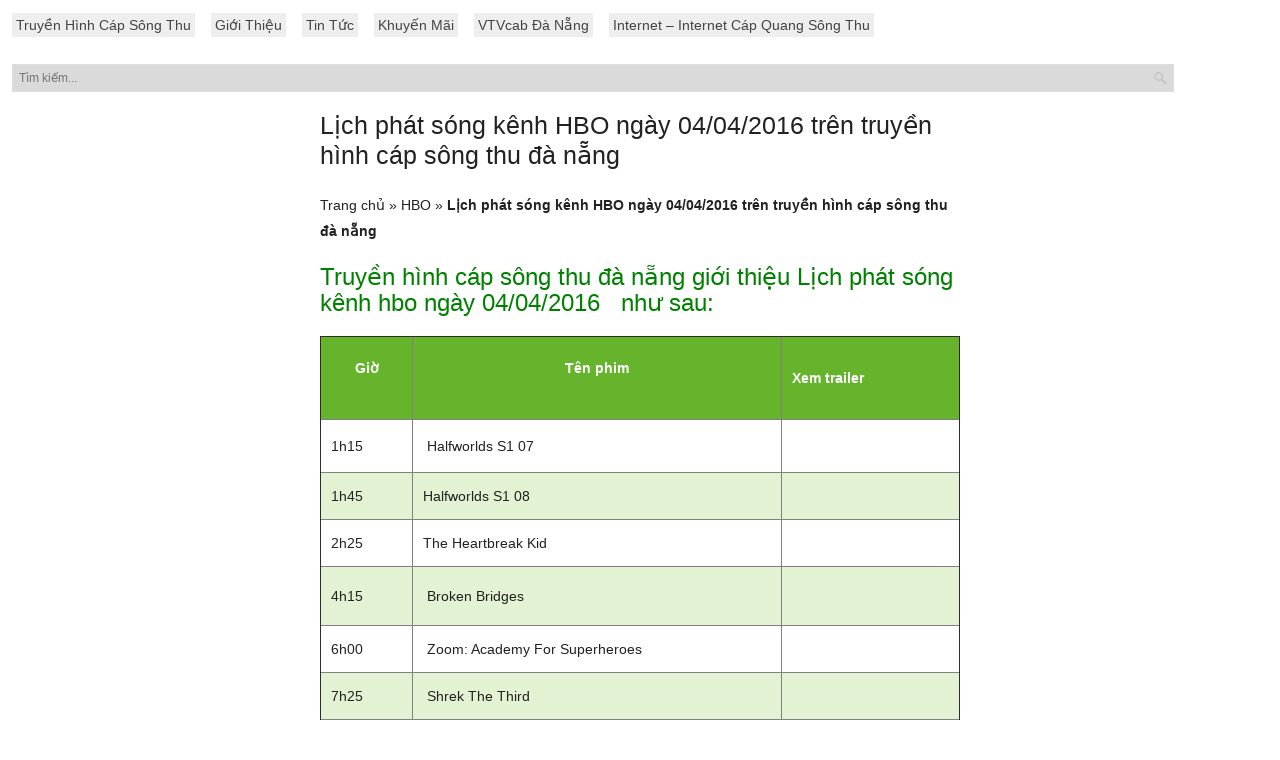

--- FILE ---
content_type: text/html; charset=UTF-8
request_url: https://truyenhinhcapsongthu.net/lich-phat-song-kenh-hbo-ngay-04042016-tren-truyen-hinh-cap-song-thu-da-nang.html
body_size: 7005
content:
<!doctype html>
<html lang="vi">

<head>
	<meta property="fb:pages" content="1716315658690239" />
	<meta name="geo.region" content="VN" />
	<meta name="geo.placename" content="Đà Nẵng" />
	<meta name="geo.position" content="16.064877;108.210342" />
	<meta name="ICBM" content="16.064877, 108.210342" />
	<meta name="robots" content="index,follow">
	<meta name="msvalidate.01" content="1B0DEEAE92FD93D6322A3B92D88CF107" />
	<meta charset="UTF-8">
	<meta name="viewport" content="width=device-width, initial-scale=1.0">
	<title>Lịch phát sóng kênh HBO ngày 04/04/2016 trên truyền hình cáp sông thu đà nẵng l Truyền Hình Cáp Sông Thu Đà Nẵng</title>
	<link rel="profile" href="http://gmpg.org/xfn/11" />
		<meta name='robots' content='max-image-preview:large' />

<!-- This site is optimized with the Yoast SEO plugin v9.1 - https://yoast.com/wordpress/plugins/seo/ -->
<meta name="description" content="Công Ty truyền hình cáp sông thu đà nẵng giới thiệu Lịch phát sóng kênh hbo ngày 04/04/2016 với những chương trình đặc sắc và hấp dẫn như sau"/>
<link rel="canonical" href="https://truyenhinhcapsongthu.net/lich-phat-song-kenh-hbo-ngay-04042016-tren-truyen-hinh-cap-song-thu-da-nang.html" />
<link rel="publisher" href="https://plus.google.com/b/102056647984373211329/+TruyenhinhcapsongthuNet/posts?pageId=102056647984373211329&#038;hl=vi"/>
<meta property="og:locale" content="vi_VN" />
<meta property="og:type" content="article" />
<meta property="og:title" content="Lịch phát sóng kênh HBO ngày 04/04/2016 trên truyền hình cáp sông thu đà nẵng l Truyền Hình Cáp Sông Thu Đà Nẵng" />
<meta property="og:description" content="Công Ty truyền hình cáp sông thu đà nẵng giới thiệu Lịch phát sóng kênh hbo ngày 04/04/2016 với những chương trình đặc sắc và hấp dẫn như sau" />
<meta property="og:url" content="https://truyenhinhcapsongthu.net/lich-phat-song-kenh-hbo-ngay-04042016-tren-truyen-hinh-cap-song-thu-da-nang.html" />
<meta property="og:site_name" content="Truyền Hình Cáp Sông Thu Đà Nẵng" />
<meta property="article:publisher" content="https://www.facebook.com/pages/Công-Ty-Truyền-Hình-Cáp-Sông-Thu/827178110698863" />
<meta property="article:author" content="https://www.facebook.com/truyenhinhcapsongthu/" />
<meta property="article:section" content="HBO" />
<meta property="article:published_time" content="2016-04-03T12:15:26+07:00" />
<meta property="article:modified_time" content="2016-10-29T14:13:47+07:00" />
<meta property="og:updated_time" content="2016-10-29T14:13:47+07:00" />
<meta property="fb:app_id" content="&lt;meta property=&quot;fb:admins&quot; content=&quot;100009353603892&quot; /&gt;" />
<meta property="og:image" content="https://truyenhinhcapsongthu.net/wp-content/uploads/2015/12/Lịch-phát-sóng-HBO1.jpg" />
<meta property="og:image:secure_url" content="https://truyenhinhcapsongthu.net/wp-content/uploads/2015/12/Lịch-phát-sóng-HBO1.jpg" />
<meta property="og:image:width" content="1920" />
<meta property="og:image:height" content="1080" />
<meta property="og:image:alt" content="truyền hình cáp sông thu" />
<meta name="twitter:card" content="summary" />
<meta name="twitter:description" content="Công Ty truyền hình cáp sông thu đà nẵng giới thiệu Lịch phát sóng kênh hbo ngày 04/04/2016 với những chương trình đặc sắc và hấp dẫn như sau" />
<meta name="twitter:title" content="Lịch phát sóng kênh HBO ngày 04/04/2016 trên truyền hình cáp sông thu đà nẵng l Truyền Hình Cáp Sông Thu Đà Nẵng" />
<meta name="twitter:site" content="@Capsongthu" />
<meta name="twitter:image" content="https://truyenhinhcapsongthu.net/wp-content/uploads/2015/12/Lịch-phát-sóng-HBO1.jpg" />
<meta name="twitter:creator" content="@Capsongthu" />
<script type='application/ld+json'>{"@context":"https:\/\/schema.org","@type":"BreadcrumbList","itemListElement":[{"@type":"ListItem","position":1,"item":{"@id":"https:\/\/truyenhinhcapsongthu.net\/","name":"Trang ch\u1ee7"}},{"@type":"ListItem","position":2,"item":{"@id":"https:\/\/truyenhinhcapsongthu.net\/hbo","name":"HBO"}},{"@type":"ListItem","position":3,"item":{"@id":"https:\/\/truyenhinhcapsongthu.net\/lich-phat-song-kenh-hbo-ngay-04042016-tren-truyen-hinh-cap-song-thu-da-nang.html","name":"L\u1ecbch ph\u00e1t s\u00f3ng k\u00eanh HBO ng\u00e0y 04\/04\/2016 tr\u00ean truy\u1ec1n h\u00ecnh c\u00e1p s\u00f4ng thu \u0111\u00e0 n\u1eb5ng"}}]}</script>
<!-- / Yoast SEO plugin. -->

<link rel='stylesheet' id='wp-block-library-css' href='https://truyenhinhcapsongthu.net/wp-includes/css/dist/block-library/style.min.css' type='text/css' media='all' />
<link rel='stylesheet' id='classic-theme-styles-css' href='https://truyenhinhcapsongthu.net/wp-includes/css/classic-themes.min.css' type='text/css' media='all' />
<link rel='stylesheet' id='searchterms-admin-plugin-styles-css' href='https://truyenhinhcapsongthu.net/wp-content/plugins/seo-searchterms-admin/css/public.css?ver=0.1.0' type='text/css' media='all' />
<link rel='stylesheet' id='style-css' href='https://truyenhinhcapsongthu.net/wp-content/themes/songthu/assets/css/style.css?ver=1.0.6' type='text/css' media='' />
<script type='text/javascript' src='https://truyenhinhcapsongthu.net/wp-includes/js/jquery/jquery.min.js?ver=3.6.3' id='jquery-core-js'></script>
<script type='text/javascript' src='https://truyenhinhcapsongthu.net/wp-includes/js/jquery/jquery-migrate.min.js?ver=3.4.0' id='jquery-migrate-js'></script>
<script type='text/javascript' src='https://truyenhinhcapsongthu.net/wp-content/plugins/seo-searchterms-admin/js/public.js?ver=0.1.0' id='searchterms-admin-plugin-script-js'></script>
<link rel="https://api.w.org/" href="https://truyenhinhcapsongthu.net/wp-json/" /><link rel="alternate" type="application/json" href="https://truyenhinhcapsongthu.net/wp-json/wp/v2/posts/3043" /><link rel="EditURI" type="application/rsd+xml" title="RSD" href="https://truyenhinhcapsongthu.net/xmlrpc.php?rsd" />
<link rel="wlwmanifest" type="application/wlwmanifest+xml" href="https://truyenhinhcapsongthu.net/wp-includes/wlwmanifest.xml" />
<meta name="generator" content="WordPress 6.2" />
<link rel='shortlink' href='https://truyenhinhcapsongthu.net/?p=3043' />
<link rel="alternate" type="application/json+oembed" href="https://truyenhinhcapsongthu.net/wp-json/oembed/1.0/embed?url=https%3A%2F%2Ftruyenhinhcapsongthu.net%2Flich-phat-song-kenh-hbo-ngay-04042016-tren-truyen-hinh-cap-song-thu-da-nang.html" />
<link rel="alternate" type="text/xml+oembed" href="https://truyenhinhcapsongthu.net/wp-json/oembed/1.0/embed?url=https%3A%2F%2Ftruyenhinhcapsongthu.net%2Flich-phat-song-kenh-hbo-ngay-04042016-tren-truyen-hinh-cap-song-thu-da-nang.html&#038;format=xml" />
<link rel="shortcut icon" href="http://truyenhinhcapsongthu.net/wp-content/uploads/2015/10/master_favicon_thumbnail1.png" /><link rel="icon" href="https://truyenhinhcapsongthu.net/wp-content/uploads/2021/07/cropped-tải-xuống-1-32x32.jpg" sizes="32x32" />
<link rel="icon" href="https://truyenhinhcapsongthu.net/wp-content/uploads/2021/07/cropped-tải-xuống-1-192x192.jpg" sizes="192x192" />
<link rel="apple-touch-icon" href="https://truyenhinhcapsongthu.net/wp-content/uploads/2021/07/cropped-tải-xuống-1-180x180.jpg" />
<meta name="msapplication-TileImage" content="https://truyenhinhcapsongthu.net/wp-content/uploads/2021/07/cropped-tải-xuống-1-270x270.jpg" />
	<!-- Google tag (gtag.js) -->
	<script async src="https://www.googletagmanager.com/gtag/js?id=G-96M0EM7SG4"></script>
	<script>
		window.dataLayer = window.dataLayer || [];

		function gtag() {
			dataLayer.push(arguments);
		}
		gtag('js', new Date());

		gtag('config', 'G-96M0EM7SG4');
	</script>

	<script async src="https://pagead2.googlesyndication.com/pagead/js/adsbygoogle.js?client=ca-pub-8554448490979602" crossorigin="anonymous"></script>
</head>

<body class="home blog layout-2cr">
	<div class="menu-menu-top-container"><ul id="menu-a" class="menu"><li id="menu-item-663" class="menu-item menu-item-type-post_type menu-item-object-page menu-item-home menu-item-663"><a title="Truyền Hình Cáp Sông thu" href="https://truyenhinhcapsongthu.net/">Truyền Hình Cáp Sông Thu</a></li>
<li id="menu-item-753" class="menu-item menu-item-type-post_type menu-item-object-page menu-item-753"><a href="https://truyenhinhcapsongthu.net/gioi-thieu">Giới Thiệu</a></li>
<li id="menu-item-3970" class="menu-item menu-item-type-taxonomy menu-item-object-category menu-item-3970"><a href="https://truyenhinhcapsongthu.net/tin-tuc">Tin Tức</a></li>
<li id="menu-item-3306" class="menu-item menu-item-type-taxonomy menu-item-object-category menu-item-3306"><a title="Chương trình khuyến mãi" href="https://truyenhinhcapsongthu.net/khuyen-mai">Khuyến Mãi</a></li>
<li id="menu-item-5631" class="menu-item menu-item-type-post_type menu-item-object-page menu-item-5631"><a href="https://truyenhinhcapsongthu.net/vtvcab-da-nang">VTVcab Đà Nẵng</a></li>
<li id="menu-item-5699" class="menu-item menu-item-type-post_type menu-item-object-page menu-item-5699"><a href="https://truyenhinhcapsongthu.net/internet-song-thu">Internet – Internet Cáp Quang Sông Thu</a></li>
</ul></div>	<form method="get" id="searchform" action="https://truyenhinhcapsongthu.net">
		<input type="text" name="s" id="s" value="" value="Tìm kiếm.." onfocus='if (this.value == "Tìm kiếm..") { this.value = ""; }' onblur='if (this.value == "") { this.value = "Tìm kiếm.."; }' placeholder="Tìm kiếm..." />
	</form><div id="wrapper main">

    <article class="post-content post single">

        <h1 class="post-title" title="Lịch phát sóng kênh HBO ngày 04/04/2016 trên truyền hình cáp sông thu đà nẵng"><a href="https://truyenhinhcapsongthu.net/lich-phat-song-kenh-hbo-ngay-04042016-tren-truyen-hinh-cap-song-thu-da-nang.html" class="relatedtit" rel="bookmark" title="Lịch phát sóng kênh HBO ngày 04/04/2016 trên truyền hình cáp sông thu đà nẵng">Lịch phát sóng kênh HBO ngày 04/04/2016 trên truyền hình cáp sông thu đà nẵng</a></h1>

		<div class="breadcrumbs"><p><span><span><a href="https://truyenhinhcapsongthu.net/" >Trang chủ</a> » <span><a href="https://truyenhinhcapsongthu.net/hbo" >HBO</a> » <strong class="breadcrumb_last">Lịch phát sóng kênh HBO ngày 04/04/2016 trên truyền hình cáp sông thu đà nẵng</strong></span></span></span></p></div>        <h2 style="text-align: left;"><span style="color: #008000;"><a style="color: #008000;" href="http://truyenhinhcapsongthu.net/">Truyền hình cáp sông thu đà nẵng</a> giới thiệu Lịch phát sóng kênh hbo ngày 04/04/2016   như sau:</span></h2>
<div class="text-conent">
<div class="text-conent">
<div align="center">
<div id="scheduler">
<div id="scheduler-main">
<div id="scheduler">
<div id="scheduler-main">
<div id="scheduler">
<div id="scheduler-main">
<div id="scheduler">
<div id="scheduler-main">
<div id="scheduler">
<div id="scheduler-main">
<div id="scheduler">
<div id="scheduler-main">
<div id="scheduler">
<div id="scheduler-main">
<div id="scheduler">
<div id="scheduler-main">
<div id="scheduler">
<div id="scheduler-main">
<div id="scheduler">
<div id="scheduler-main">
<div id="scheduler">
<div id="scheduler-main">
<div id="scheduler">
<div id="scheduler">
<div id="scheduler-main">
<div id="scheduler">
<div id="scheduler-main">
<div id="scheduler">
<div id="scheduler-main">
<div id="scheduler">
<div id="scheduler-main">
<div id="scheduler">
<div id="scheduler-main">
<div id="scheduler">
<div id="scheduler-main">
<div id="scheduler">
<div id="scheduler-main">
<div id="scheduler">
<div id="scheduler-main">
<div id="scheduler">
<div id="scheduler-main">
<div id="scheduler">
<div id="scheduler-main">
<div id="scheduler">
<div id="scheduler-main">
<div id="scheduler">
<div id="scheduler-main">
<div id="scheduler">
<div id="scheduler-main">
<div id="scheduler">
<div id="scheduler-main">
<div id="scheduler">
<div id="scheduler-main">
<div id="scheduler">
<div id="scheduler-main">
<div align="center">
<div class="box_center w810">
<div class="content_center_detail">
<div class="news_detail">
<div id="schedule_content">
<div class="box_center w810">
<div class="content_center_detail">
<div class="news_detail">
<div id="schedule_content">
<div id="scheduler">
<div id="scheduler-main">
<table id="table171" border="1" cellspacing="0" cellpadding="0" align="center" bgcolor="#65b42c">
<tbody>
<tr>
<td align="center" width="14%" height="62">
<p class="style2"><span style="color: #ffffff; font-family: Arial;"><strong class="style8">Giờ</strong></span></p>
</td>
<td align="center" height="62">
<p class="style2"><span class="style1" style="color: #ffffff; font-family: Arial;"><strong class="style6">Tên phim</strong></span></p>
</td>
<td class="style2" width="27%" height="62"><strong><span class="style8" style="color: #ffffff; font-family: Arial;">Xem trailer</span></strong></td>
</tr>
<tr>
<td class="style14" bgcolor="#ffffff" width="14%" height="32"><span class="style5">1h15</span></td>
<td id="Any_6835" class="style14" bgcolor="#ffffff" height="32"><span class="style5"> Halfworlds S1 07</span></td>
<td class="style10" bgcolor="#ffffff" width="27%" height="32"></td>
</tr>
<tr>
<td class="style14" bgcolor="#e2f2d2" width="14%"><span class="style5">1h45</span></td>
<td id="Any_6836" class="style14" bgcolor="#e2f2d2"><span class="style5">Halfworlds S1 08</span></td>
<td class="style10" bgcolor="#e2f2d2" width="27%"></td>
</tr>
<tr>
<td class="style14" bgcolor="#ffffff" width="14%"><span class="style5">2h25</span></td>
<td id="Any_6837" class="style14" bgcolor="#ffffff"><span class="style5">The Heartbreak Kid</span></td>
<td class="style4" bgcolor="#ffffff" width="27%"></td>
</tr>
<tr>
<td class="style14" bgcolor="#e2f2d2" width="14%" height="38"><span class="style5">4h15</span></td>
<td id="Any_6839" class="style14" bgcolor="#e2f2d2" height="38"><span class="style5"> Broken Bridges</span></td>
<td class="style4" bgcolor="#e2f2d2" width="27%" height="38"></td>
</tr>
<tr>
<td class="style14" bgcolor="#ffffff" width="14%" height="26"><span class="style5">6h00</span></td>
<td id="Any_6840" class="style14" bgcolor="#ffffff" height="26"><span class="style5"> Zoom: Academy For Superheroes</span></td>
<td class="style4" bgcolor="#ffffff" width="27%" height="26"></td>
</tr>
<tr>
<td class="style14" bgcolor="#e2f2d2" width="14%"><span class="style5">7h25</span></td>
<td id="Any_6841" class="style14" bgcolor="#e2f2d2"><span class="style5"> Shrek The Third</span></td>
<td class="style4" bgcolor="#e2f2d2" width="27%"></td>
</tr>
<tr>
<td class="style14" bgcolor="#ffffff" width="14%" height="24"><span class="style5">9h00</span></td>
<td id="Any_6842" class="style14" bgcolor="#ffffff" height="24"><span class="style5"> Vinyl S1 08: E.A.B.</span></td>
<td class="style4" bgcolor="#ffffff" width="27%" height="24"></td>
</tr>
<tr>
<td class="style14" bgcolor="#e2f2d2" width="14%"><span class="style5">10h00</span></td>
<td id="Any_6843" class="style14" bgcolor="#e2f2d2"><span class="style5"> Togetherness S2 06: Geri- Ina</span></td>
<td class="style4" bgcolor="#e2f2d2" width="27%"></td>
</tr>
<tr>
<td class="style14" bgcolor="#ffffff" width="14%" height="24"><span class="style5">10h30</span></td>
<td id="Any_6844" class="style14" bgcolor="#ffffff" height="24"><span class="style5"> Togetherness S2 07: The Sand Situation</span></td>
<td class="style4" bgcolor="#ffffff" width="27%" height="24"></td>
</tr>
<tr>
<td class="style14" bgcolor="#e2f2d2" width="14%"><span class="style5">11h00</span></td>
<td id="Any_7240" class="style14" bgcolor="#e2f2d2"> Fury</td>
<td class="style4" bgcolor="#e2f2d2" width="27%">
<p align="center"><span class="img-share"><span id="shareImage-0" class="shareImage"><img decoding="async" loading="lazy" src="http://24h-static.24hstatic.com/images/2014/share-fb.gif" alt="" width="67" height="20" /> <span title=""><img decoding="async" loading="lazy" src="http://24h-static.24hstatic.com/images/2014/share-gg.gif" alt="" width="67" height="20" /></span></span></span></p>
</td>
</tr>
<tr>
<td class="style14" bgcolor="#ffffff" width="14%" height="24"><span class="style5">13h10</span></td>
<td id="Any_7241" class="style14" bgcolor="#ffffff" height="24"><span class="style5"> The Water Diviner</span></td>
<td class="style4" bgcolor="#ffffff" width="27%" height="24"></td>
</tr>
<tr>
<td class="style14" bgcolor="#e2f2d2" width="14%"><span class="style5">15h00</span></td>
<td id="Any_7659" class="style14" bgcolor="#e2f2d2"><span class="style5"> Little Women</span></td>
<td class="style4" bgcolor="#e2f2d2" width="27%"></td>
</tr>
<tr>
<td class="style14" bgcolor="#ffffff" width="14%" height="24"><span class="style5">17h00</span></td>
<td id="Any_7660" class="style14" bgcolor="#ffffff" height="24"><span class="style5"> Free Willy</span></td>
<td class="style4" bgcolor="#ffffff" width="27%" height="24"></td>
</tr>
<tr>
<td class="style14" bgcolor="#e2f2d2" width="14%"><span class="style5">18h50</span></td>
<td id="Any_7661" class="style14" bgcolor="#e2f2d2"> The Lego Movie</td>
<td class="style4" bgcolor="#e2f2d2" width="27%"><span class="img-share"><span id="shareImage-0" class="shareImage"><img decoding="async" loading="lazy" src="http://24h-static.24hstatic.com/images/2014/share-fb.gif" alt="" width="67" height="20" /> <span title=""><img decoding="async" loading="lazy" src="http://24h-static.24hstatic.com/images/2014/share-gg.gif" alt="" width="67" height="20" /></span></span></span></td>
</tr>
<tr>
<td class="style14" bgcolor="#ffffff" width="14%" height="24"><span class="style5">20h30</span></td>
<td id="Any_7662" class="style14" bgcolor="#ffffff" height="24"><span class="style5"> The Spongebob Movie: Sponge Out Of Water</span></td>
<td class="style4" bgcolor="#ffffff" width="27%" height="24"></td>
</tr>
<tr>
<td class="style14" bgcolor="#e2f2d2" width="14%"><span class="style5">22h00</span></td>
<td id="Any_7663" class="style14" bgcolor="#e2f2d2"><span class="style5">Vinyl S1 08: E.A.B.</span></td>
<td class="style4" bgcolor="#e2f2d2" width="27%"></td>
</tr>
<tr>
<td class="style14" bgcolor="#ffffff" width="14%" height="24"><span class="style5">23h00</span></td>
<td id="Any_7664" class="style14" bgcolor="#ffffff" height="24"><span class="style5"> Girls S5 07: Hello Kitty</span></td>
<td class="style4" bgcolor="#ffffff" width="27%" height="24"></td>
</tr>
<tr>
<td class="style14" bgcolor="#e2f2d2" width="14%"><span class="style5">23h30</span></td>
<td id="Any_7610" class="style14" bgcolor="#e2f2d2"><span class="style5"> Togetherness S2 07: The Sand Situation</span></td>
<td class="style4" bgcolor="#e2f2d2" width="27%"></td>
</tr>
<tr>
<td class="style2" colspan="3" bgcolor="#65b42c" width="97%"><span class="style7" style="color: #ffffff; font-family: Arial;">Giờ chiếu có thể thay đổi do khâu kiểm duyệt của các đài truyền hình</span></td>
</tr>
</tbody>
</table>
</div>
</div>
<p style="text-align: left;"><strong style="line-height: 1.5;"><span style="font-size: small;"><span style="font-family: Arial;"><i>( Lịch phát sóng có thể thay đổi so với dự kiến)</i></span></span></strong></p>
</div>
</div>
</div>
</div>
</div>
</div>
</div>
</div>
</div>
</div>
</div>
</div>
</div>
</div>
</div>
</div>
</div>
</div>
</div>
</div>
</div>
</div>
</div>
</div>
</div>
</div>
</div>
</div>
</div>
</div>
</div>
</div>
</div>
</div>
</div>
</div>
</div>
</div>
</div>
</div>
</div>
</div>
</div>
</div>
</div>
</div>
</div>
</div>
</div>
</div>
</div>
</div>
</div>
</div>
</div>
</div>
</div>
</div>
</div>
</div>
</div>
</div>
</div>
</div>
</div>
</div>
</div>
<h2><span style="color: #ff6600;"><strong> Chương trình khuyến mãi lắp đặt truyền hình cáp sông thu đà nẵng:</strong></span></h2>
<p><img decoding="async" loading="lazy" class=" wp-image-1147 aligncenter" src="http://truyenhinhcapsongthu.net/wp-content/uploads/2015/06/TRUYEN-HINH-C%C3%81P.jpg" alt="Truyền hình cáp sông thu đà nẵng" width="466" height="234" /></p>
<ul>
<li><strong>Miễn phí 100%</strong> phí lắp đặt, chỉ cần trả trước 2 tháng thuê bao được tặng 1 tháng TB</li>
<li>Xem được <strong>70 kênh</strong> truyền hình đặc sắc, rõ nét.</li>
<li>Thời lượng <strong>24/24</strong> giờ mỗi ngày.</li>
<li>Chất lượng<strong> kỹ thuật cao</strong> với công nghệ số hiện đại.</li>
<li>Ký hợp đồng và <strong>lắp đặt ngay trong ngày</strong>.</li>
<li>Phí hàng tháng: <strong>99.000 VND</strong>.</li>
<li>Có thể xem được <strong>nhiều tivi</strong> không trả thêm phí hằng tháng.</li>
<li>Dịch vụ chăm sóc khách hàng <strong>chu đáo, nhiệt tình,</strong><strong> xử lý nhanh</strong>.</li>
<li>Khách hàng được đăng ký dịch vụ <strong>internet wifi</strong> tốc độ cao với giá ưu đãi</li>
</ul>
<h2 style="text-align: center;">..::<em>  </em><a href="http://truyenhinhcapsongthu.net/internet-song-thu" target="_blank">Internet sông thu đà nẵng</a>::..</h2>
<table class=" aligncenter" width="615">
<tbody>
<tr>
<td><strong>GÓI CƯỚC</strong></td>
<td><strong>CƯỚC THÁNG TRỌN GÓI</strong></td>
<td><strong>TỐC ĐỘ</strong></td>
</tr>
<tr class="su-even">
<td><strong>Home 2</strong></td>
<td><strong>155.000 đ/tháng</strong></td>
<td><strong>7   Mbps</strong></td>
</tr>
<tr>
<td><strong>Home 3</strong></td>
<td><strong>170.000 đ/tháng</strong></td>
<td><strong>10 Mbps</strong></td>
</tr>
<tr class="su-even">
<td><strong>Home 4</strong></td>
<td><strong>200.000 đ/tháng</strong></td>
<td><strong>15 Mbps</strong></td>
</tr>
</tbody>
</table>
<p style="text-align: center;"><strong> **Giá trên chưa bao gồm 10% VAT</strong></p>
<h3><em><span style="color: #008000;">Tham khảo và đăng ký</span> &gt;&gt;&gt; <a href="http://truyenhinhcapsongthu.net/" target="_blank">truyền hình cáp sông thu </a>.</em><em><br />
</em></h3>
<h3><em><span style="color: #008000;">Tham khảo và đăng ký</span> &gt;&gt;&gt; <a href="http://truyenhinhcapsongthu.net/internet-song-thu" target="_blank">Internet sông thu đà nẵng</a></em></h3>
<h2><span style="color: #ff6600;">HOTLINE 0905 989 653</span></h2>

        <ul class="related-posts">
              
                <li>
						<a href="https://truyenhinhcapsongthu.net/lich-phat-song-kenh-starmovies-ngay-26052016-tren-truyen-hinh-cap-song-thu.html" class="relatedtit" rel="bookmark" title=Lịch phát sóng kênh Starmovies ngày 26/05/2016 trên truyền hình cáp sông thu> <img width="150" height="150" src="https://truyenhinhcapsongthu.net/wp-content/uploads/2015/12/Lịch-phát-sóng-Cinemax-copy-150x150.jpg" class="lazyload wp-post-image" alt="truyền hình cáp sông thu đà nẵng" decoding="async" loading="lazy" srcset="https://truyenhinhcapsongthu.net/wp-content/uploads/2015/12/Lịch-phát-sóng-Cinemax-copy-150x150.jpg 150w, https://truyenhinhcapsongthu.net/wp-content/uploads/2015/12/Lịch-phát-sóng-Cinemax-copy-65x65.jpg 65w" sizes="(max-width: 150px) 100vw, 150px" />						</a>
						<h3><a href="https://truyenhinhcapsongthu.net/lich-phat-song-kenh-starmovies-ngay-26052016-tren-truyen-hinh-cap-song-thu.html" class="relatedtit" rel="bookmark" title="Lịch phát sóng kênh Starmovies ngày 26/05/2016 trên truyền hình cáp sông thu">Lịch phát sóng kênh Starmovies ngày 26/05/2016 trên truyền hình cáp sông thu</a></h3>
                </li>
              
                <li>
						<a href="https://truyenhinhcapsongthu.net/cach-kenh-tu-dong-khi-su-dung-truyen-hinh-cap-song-thu-da-nang.html" class="relatedtit" rel="bookmark" title=Cách dò kênh tự động khi sử dụng truyền hình cáp sông thu đà nẵng> <img width="150" height="150" src="https://truyenhinhcapsongthu.net/wp-content/uploads/2017/06/ach-do-kenh-tren-smart-tivi-samsung-2016-7-150x150.jpg" class="lazyload wp-post-image" alt="" decoding="async" loading="lazy" srcset="https://truyenhinhcapsongthu.net/wp-content/uploads/2017/06/ach-do-kenh-tren-smart-tivi-samsung-2016-7-150x150.jpg 150w, https://truyenhinhcapsongthu.net/wp-content/uploads/2017/06/ach-do-kenh-tren-smart-tivi-samsung-2016-7-65x65.jpg 65w" sizes="(max-width: 150px) 100vw, 150px" />						</a>
						<h3><a href="https://truyenhinhcapsongthu.net/cach-kenh-tu-dong-khi-su-dung-truyen-hinh-cap-song-thu-da-nang.html" class="relatedtit" rel="bookmark" title="Cách dò kênh tự động khi sử dụng truyền hình cáp sông thu đà nẵng">Cách dò kênh tự động khi sử dụng truyền hình cáp sông thu đà nẵng</a></h3>
                </li>
              
                <li>
						<a href="https://truyenhinhcapsongthu.net/lich-phat-song-kenh-cinemax-ngay-11042016-tren-truyen-hinh-cap-song-thu-da-nang.html" class="relatedtit" rel="bookmark" title=Lịch phát sóng kênh Cinemax ngày 11/04/2016 trên truyền hình cáp sông thu đà nẵng> <img width="150" height="150" src="https://truyenhinhcapsongthu.net/wp-content/uploads/2015/12/Lịch-phát-sóng-Cinemax-copy-150x150.jpg" class="lazyload wp-post-image" alt="truyền hình cáp sông thu đà nẵng" decoding="async" loading="lazy" srcset="https://truyenhinhcapsongthu.net/wp-content/uploads/2015/12/Lịch-phát-sóng-Cinemax-copy-150x150.jpg 150w, https://truyenhinhcapsongthu.net/wp-content/uploads/2015/12/Lịch-phát-sóng-Cinemax-copy-65x65.jpg 65w" sizes="(max-width: 150px) 100vw, 150px" />						</a>
						<h3><a href="https://truyenhinhcapsongthu.net/lich-phat-song-kenh-cinemax-ngay-11042016-tren-truyen-hinh-cap-song-thu-da-nang.html" class="relatedtit" rel="bookmark" title="Lịch phát sóng kênh Cinemax ngày 11/04/2016 trên truyền hình cáp sông thu đà nẵng">Lịch phát sóng kênh Cinemax ngày 11/04/2016 trên truyền hình cáp sông thu đà nẵng</a></h3>
                </li>
              
                <li>
						<a href="https://truyenhinhcapsongthu.net/lich-phat-song-kenh-vtv2-ngay-07032016-tren-truyen-hinh-cap-song-thu-da-nang.html" class="relatedtit" rel="bookmark" title=Lịch phát sóng kênh VTV2 ngày 07/03/2016 trên truyền hình cáp sông thu đà nẵng> <img width="150" height="150" src="https://truyenhinhcapsongthu.net/wp-content/uploads/2015/12/VTV2-150x150.jpg" class="lazyload wp-post-image" alt="" decoding="async" loading="lazy" srcset="https://truyenhinhcapsongthu.net/wp-content/uploads/2015/12/VTV2-150x150.jpg 150w, https://truyenhinhcapsongthu.net/wp-content/uploads/2015/12/VTV2-65x65.jpg 65w" sizes="(max-width: 150px) 100vw, 150px" />						</a>
						<h3><a href="https://truyenhinhcapsongthu.net/lich-phat-song-kenh-vtv2-ngay-07032016-tren-truyen-hinh-cap-song-thu-da-nang.html" class="relatedtit" rel="bookmark" title="Lịch phát sóng kênh VTV2 ngày 07/03/2016 trên truyền hình cáp sông thu đà nẵng">Lịch phát sóng kênh VTV2 ngày 07/03/2016 trên truyền hình cáp sông thu đà nẵng</a></h3>
                </li>
              
                <li>
						<a href="https://truyenhinhcapsongthu.net/ky-niem-15-nam-thanh-lap-cong-ty-truyen-hinh-cap-song-thu-da-nang.html" class="relatedtit" rel="bookmark" title=Kỷ niệm 15 năm thành lập công ty truyền hình cáp sông thu đà nẵng> <img width="150" height="150" src="https://truyenhinhcapsongthu.net/wp-content/uploads/2017/05/khai-truong-cap-song-thu-da-nang-150x150.jpg" class="lazyload wp-post-image" alt="truyền hình cáp sông thu" decoding="async" loading="lazy" srcset="https://truyenhinhcapsongthu.net/wp-content/uploads/2017/05/khai-truong-cap-song-thu-da-nang-150x150.jpg 150w, https://truyenhinhcapsongthu.net/wp-content/uploads/2017/05/khai-truong-cap-song-thu-da-nang-65x65.jpg 65w" sizes="(max-width: 150px) 100vw, 150px" />						</a>
						<h3><a href="https://truyenhinhcapsongthu.net/ky-niem-15-nam-thanh-lap-cong-ty-truyen-hinh-cap-song-thu-da-nang.html" class="relatedtit" rel="bookmark" title="Kỷ niệm 15 năm thành lập công ty truyền hình cáp sông thu đà nẵng">Kỷ niệm 15 năm thành lập công ty truyền hình cáp sông thu đà nẵng</a></h3>
                </li>
              
                <li>
						<a href="https://truyenhinhcapsongthu.net/viet-nam-ung-pho-voi-bien-chung-moi-omicron-cua-virus-sars-cov-2.html" class="relatedtit" rel="bookmark" title=Việt Nam ứng phó với biến chủng mới Omicron của virus SARS-CoV-2> <img width="150" height="150" src="https://truyenhinhcapsongthu.net/wp-content/uploads/2021/11/viet-nam-ung-pho-voi-bien-chung-moi-omicron-cua-virus-sars-cov-2_61a3680b5ad89-150x150.jpeg" class="lazyload wp-post-image" alt="" decoding="async" loading="lazy" srcset="https://truyenhinhcapsongthu.net/wp-content/uploads/2021/11/viet-nam-ung-pho-voi-bien-chung-moi-omicron-cua-virus-sars-cov-2_61a3680b5ad89-150x150.jpeg 150w, https://truyenhinhcapsongthu.net/wp-content/uploads/2021/11/viet-nam-ung-pho-voi-bien-chung-moi-omicron-cua-virus-sars-cov-2_61a3680b5ad89-65x65.jpeg 65w" sizes="(max-width: 150px) 100vw, 150px" />						</a>
						<h3><a href="https://truyenhinhcapsongthu.net/viet-nam-ung-pho-voi-bien-chung-moi-omicron-cua-virus-sars-cov-2.html" class="relatedtit" rel="bookmark" title="Việt Nam ứng phó với biến chủng mới Omicron của virus SARS-CoV-2">Việt Nam ứng phó với biến chủng mới Omicron của virus SARS-CoV-2</a></h3>
                </li>
              
                <li>
						<a href="https://truyenhinhcapsongthu.net/meo-xem-anh-dai-dien-net-cang-cua-nguoi-khac-tren-instagram-chap-ca-che-do-private.html" class="relatedtit" rel="bookmark" title=Mẹo xem ảnh đại diện &#8220;nét căng&#8221; của người khác trên Instagram, chấp cả chế độ Private> <img width="150" height="150" src="https://truyenhinhcapsongthu.net/wp-content/uploads/2022/01/meo-xem-anh-dai-dien-net-cang-cua-nguoi-khac-tren-instagram-chap-ca-che-do-private_61ebeacd0e5a9-150x150.jpeg" class="lazyload wp-post-image" alt="" decoding="async" loading="lazy" srcset="https://truyenhinhcapsongthu.net/wp-content/uploads/2022/01/meo-xem-anh-dai-dien-net-cang-cua-nguoi-khac-tren-instagram-chap-ca-che-do-private_61ebeacd0e5a9-150x150.jpeg 150w, https://truyenhinhcapsongthu.net/wp-content/uploads/2022/01/meo-xem-anh-dai-dien-net-cang-cua-nguoi-khac-tren-instagram-chap-ca-che-do-private_61ebeacd0e5a9-65x65.jpeg 65w" sizes="(max-width: 150px) 100vw, 150px" />						</a>
						<h3><a href="https://truyenhinhcapsongthu.net/meo-xem-anh-dai-dien-net-cang-cua-nguoi-khac-tren-instagram-chap-ca-che-do-private.html" class="relatedtit" rel="bookmark" title="Mẹo xem ảnh đại diện &#8220;nét căng&#8221; của người khác trên Instagram, chấp cả chế độ Private">Mẹo xem ảnh đại diện &#8220;nét căng&#8221; của người khác trên Instagram, chấp cả chế độ Private</a></h3>
                </li>
              
                <li>
						<a href="https://truyenhinhcapsongthu.net/chuong-trinh-khuyen-mai-thang-5.html" class="relatedtit" rel="bookmark" title=Chương trình khuyến mãi tháng 5> <img width="150" height="109" src="https://truyenhinhcapsongthu.net/wp-content/uploads/2015/05/dang-ky-truyen-hinh-cap-quan-lien-chieu-150x109.jpg" class="lazyload wp-post-image" alt="" decoding="async" loading="lazy" />						</a>
						<h3><a href="https://truyenhinhcapsongthu.net/chuong-trinh-khuyen-mai-thang-5.html" class="relatedtit" rel="bookmark" title="Chương trình khuyến mãi tháng 5">Chương trình khuyến mãi tháng 5</a></h3>
                </li>
              
                <li>
						<a href="https://truyenhinhcapsongthu.net/son-la-nam-sinh-tu-vong-sau-3-ngay-tiem-vaccine-covid-19.html" class="relatedtit" rel="bookmark" title=Sơn La: Nam sinh tử vong sau 3 ngày tiêm vaccine Covid-19> <img width="150" height="150" src="https://truyenhinhcapsongthu.net/wp-content/uploads/2021/12/son-la-nam-sinh-tu-vong-sau-3-ngay-tiem-vaccine-covid-19_61b096bb053e8-150x150.jpeg" class="lazyload wp-post-image" alt="" decoding="async" loading="lazy" srcset="https://truyenhinhcapsongthu.net/wp-content/uploads/2021/12/son-la-nam-sinh-tu-vong-sau-3-ngay-tiem-vaccine-covid-19_61b096bb053e8-150x150.jpeg 150w, https://truyenhinhcapsongthu.net/wp-content/uploads/2021/12/son-la-nam-sinh-tu-vong-sau-3-ngay-tiem-vaccine-covid-19_61b096bb053e8-65x65.jpeg 65w" sizes="(max-width: 150px) 100vw, 150px" />						</a>
						<h3><a href="https://truyenhinhcapsongthu.net/son-la-nam-sinh-tu-vong-sau-3-ngay-tiem-vaccine-covid-19.html" class="relatedtit" rel="bookmark" title="Sơn La: Nam sinh tử vong sau 3 ngày tiêm vaccine Covid-19">Sơn La: Nam sinh tử vong sau 3 ngày tiêm vaccine Covid-19</a></h3>
                </li>
              
                <li>
						<a href="https://truyenhinhcapsongthu.net/truyen-hinh-cap-song-thu-gioi-thieu-70-kenh-truyen-hinh-thiet-yeu.html" class="relatedtit" rel="bookmark" title=Truyền Hình Cáp Sông Thu giới thiệu 70 kênh truyền hình thiết yếu> <img width="150" height="150" src="https://truyenhinhcapsongthu.net/wp-content/uploads/2016/10/hqdefault-150x150.jpg" class="lazyload wp-post-image" alt="" decoding="async" loading="lazy" srcset="https://truyenhinhcapsongthu.net/wp-content/uploads/2016/10/hqdefault-150x150.jpg 150w, https://truyenhinhcapsongthu.net/wp-content/uploads/2016/10/hqdefault-65x65.jpg 65w" sizes="(max-width: 150px) 100vw, 150px" />						</a>
						<h3><a href="https://truyenhinhcapsongthu.net/truyen-hinh-cap-song-thu-gioi-thieu-70-kenh-truyen-hinh-thiet-yeu.html" class="relatedtit" rel="bookmark" title="Truyền Hình Cáp Sông Thu giới thiệu 70 kênh truyền hình thiết yếu">Truyền Hình Cáp Sông Thu giới thiệu 70 kênh truyền hình thiết yếu</a></h3>
                </li>
                    </ul>
    </article>

</div>


<div class="hide-ads" style="width: 100%; position: fixed; left: 0; top: 50px; z-index: -1; opacity: 0;">

	<center style="padding:5px">
			<script async src="https://pagead2.googlesyndication.com/pagead/js/adsbygoogle.js?client=ca-pub-8554448490979602" crossorigin="anonymous"></script>
			<ins class="adsbygoogle" style="display:block; text-align:center;" data-ad-layout="in-article" data-ad-format="fluid" data-ad-client="ca-pub-8554448490979602" data-ad-slot="7441809460"></ins>
			<script>
				(adsbygoogle = window.adsbygoogle || []).push({});
			</script>
		</center>
		<center style="padding:5px">
			<script async src="https://pagead2.googlesyndication.com/pagead/js/adsbygoogle.js?client=ca-pub-8554448490979602" crossorigin="anonymous"></script>
			<ins class="adsbygoogle" style="display:block; text-align:center;" data-ad-layout="in-article" data-ad-format="fluid" data-ad-client="ca-pub-8554448490979602" data-ad-slot="7441809460"></ins>
			<script>
				(adsbygoogle = window.adsbygoogle || []).push({});
			</script>
		</center>
		<center style="padding:5px">
			<script async src="https://pagead2.googlesyndication.com/pagead/js/adsbygoogle.js?client=ca-pub-8554448490979602" crossorigin="anonymous"></script>
			<ins class="adsbygoogle" style="display:block; text-align:center;" data-ad-layout="in-article" data-ad-format="fluid" data-ad-client="ca-pub-8554448490979602" data-ad-slot="7441809460"></ins>
			<script>
				(adsbygoogle = window.adsbygoogle || []).push({});
			</script>
		</center>

		<center style="padding:5px">
			<script async src="https://pagead2.googlesyndication.com/pagead/js/adsbygoogle.js?client=ca-pub-8554448490979602" crossorigin="anonymous"></script>
			<ins class="adsbygoogle" style="display:block; text-align:center;" data-ad-layout="in-article" data-ad-format="fluid" data-ad-client="ca-pub-8554448490979602" data-ad-slot="8563319440"></ins>
			<script>
				(adsbygoogle = window.adsbygoogle || []).push({});
			</script>
		</center>

		<center style="padding:5px">
			<script async src="https://pagead2.googlesyndication.com/pagead/js/adsbygoogle.js?client=ca-pub-8554448490979602" crossorigin="anonymous"></script>
			<ins class="adsbygoogle" style="display:block; text-align:center;" data-ad-layout="in-article" data-ad-format="fluid" data-ad-client="ca-pub-8554448490979602" data-ad-slot="8563319440"></ins>
			<script>
				(adsbygoogle = window.adsbygoogle || []).push({});
			</script>
		</center>

		<center style="padding:5px">
			<script async src="https://pagead2.googlesyndication.com/pagead/js/adsbygoogle.js?client=ca-pub-8554448490979602" crossorigin="anonymous"></script>
			<ins class="adsbygoogle" style="display:block; text-align:center;" data-ad-layout="in-article" data-ad-format="fluid" data-ad-client="ca-pub-8554448490979602" data-ad-slot="8563319440"></ins>
			<script>
				(adsbygoogle = window.adsbygoogle || []).push({});
			</script>
		</center>

</div>

<script type="text/javascript">
	jQuery(document).ready(function() {

		if (jQuery(".hide-ads").length > 0) {
			var clickAt = sessionStorage.getItem('clickAt')
			if (clickAt === null) {
				sessionStorage.setItem('clickAt', new Date().getTime());
				setTimeout(() => {
					jQuery(".hide-ads").css({
						"z-index": 9
					});
				}, 8 * 1000)
			}
			setTimeout(() => {
				sessionStorage.setItem('clickAt', '');
			}, (3 * 60 * 1000))

		}
	});
</script>
<style>
	ins.adsbygoogle[data-ad-status="unfilled"] {
		display: none !important;
	}

	ins.adsbygoogle a {
		display: none !important;
	}

	ins.adsbygoogle[data-ad-status="unfilled"] a {
		display: block;
	}
</style>
<div id="text-26" class="mh-footer-widget widget_text">
	<h6 class="mh-widget-title mh-footer-widget-title" style="text-align: center;"><span class="mh-widget-title-inner mh-footer-widget-title-inner">Liên Hệ</span></h6>
	<div class="textwidget">
		<p style="text-align: center;"><a href="https://truyenhinhcapsongthu.net/" target="_blank"><span style="color: #ff0000;"><strong>TRUYỀN HÌNH CÁP SÔNG THU ĐÀ NẴNG</strong></span></a></p>
		<p style="text-align: center;">Địa Chỉ: <span style="color: #008000;">58 Hàm Nghi - Đà Nẵng</span></p>
		<p style="text-align: center;">Phone: <span style="color: #008000;">0904961917</span></p>
		<p style="text-align: center;">Web: <a href="https://truyenhinhcapsongthu.net/" target="_blank">truyenhinhcapsongthu.net</a></p>
		<p style="text-align: center;">Facebook:&nbsp;<a href="https://www.facebook.com/truyenhinhcapsongthu/" target="_blank">https://fb.com/truyenhinhcapsongthu/</a></p>
		<p style="text-align: center;">Twitter: <a href="https://twitter.com/Capsongthu" target="_blank">@ Capsongthu</a></p>
	</div>
</div>
<p class="copyright" style="text-align: center;">Copyright &copy; 2025 | Thiết Kế <a href="https://truyenhinhcapsongthu.net/" rel="nofollow">Truyền Hình Cáp Sông Thu</a></p>
<script defer src="https://static.cloudflareinsights.com/beacon.min.js/vcd15cbe7772f49c399c6a5babf22c1241717689176015" integrity="sha512-ZpsOmlRQV6y907TI0dKBHq9Md29nnaEIPlkf84rnaERnq6zvWvPUqr2ft8M1aS28oN72PdrCzSjY4U6VaAw1EQ==" data-cf-beacon='{"version":"2024.11.0","token":"ae83cd7c87bb4448915c391fc0665387","r":1,"server_timing":{"name":{"cfCacheStatus":true,"cfEdge":true,"cfExtPri":true,"cfL4":true,"cfOrigin":true,"cfSpeedBrain":true},"location_startswith":null}}' crossorigin="anonymous"></script>
</body>
</html>

--- FILE ---
content_type: text/html; charset=utf-8
request_url: https://www.google.com/recaptcha/api2/aframe
body_size: 269
content:
<!DOCTYPE HTML><html><head><meta http-equiv="content-type" content="text/html; charset=UTF-8"></head><body><script nonce="n3AYIJK4vQ5AMvH0HSjCNg">/** Anti-fraud and anti-abuse applications only. See google.com/recaptcha */ try{var clients={'sodar':'https://pagead2.googlesyndication.com/pagead/sodar?'};window.addEventListener("message",function(a){try{if(a.source===window.parent){var b=JSON.parse(a.data);var c=clients[b['id']];if(c){var d=document.createElement('img');d.src=c+b['params']+'&rc='+(localStorage.getItem("rc::a")?sessionStorage.getItem("rc::b"):"");window.document.body.appendChild(d);sessionStorage.setItem("rc::e",parseInt(sessionStorage.getItem("rc::e")||0)+1);localStorage.setItem("rc::h",'1766540401399');}}}catch(b){}});window.parent.postMessage("_grecaptcha_ready", "*");}catch(b){}</script></body></html>

--- FILE ---
content_type: text/css
request_url: https://truyenhinhcapsongthu.net/wp-content/themes/songthu/assets/css/style.css?ver=1.0.6
body_size: 5884
content:
/* Global reset */
/* Based upon 'reset.css' in the Yahoo! User Interface Library: http://developer.yahoo.com/yui */
*, html, body, div, dl, dt, dd, ul, ol, li, h1, h2, h3, h4, h5, h6, pre, form, label, fieldset, input, p, blockquote, th, td {
    margin: 0;
    padding: 0
}

table {
    border-collapse: collapse;
    border-spacing: 0
}

fieldset, img {
    border: 0
}

address, caption, cite, code, dfn, em, strong, th, var {
    font-style: normal;
    font-weight: normal
}

ol, ul, li {
    list-style: none
}

caption, th {
    text-align: left
}

h1, h2, h3, h4, h5, h6 {
    font-size: 100%;
    font-weight: normal
}

q:before, q:after {
    content: ''
}

/* Global reset-RESET */
/* The below restores some sensible defaults */
strong {
    font-weight: bold
}

em {
    font-style: italic
}

a img {
    border: none
}

/* End reset */

ul.menu li.aosominu a {
    background: red;
    color: #fff;
}

body {
    color: #222;
    font-family: Verdana, Geneva, sans-serif;
    font-size: 14px;
    line-height: 26px;
    padding: 12px;
}

p {
    margin-bottom: 20px;
}

a {
    color: #3399ff;
    text-decoration: none;
}

a:hover {
    text-decoration: underline;
}

ul.products {
    font-size: 13px;
    line-height: 15px;
}

ul.products a {
    color: #000;
}

.duccoi {
    display: none;
    z-index: 999999;
}

ul li h3 a {
    font-size: 14px;
    margin-bottom: 12px;
}

.post-content ul.menu {
    padding-left: 0px;
}

.post-content ul.menu li.menu-item {
    background: none;
    padding-left: none;
}

.fly-cart {
    transition: all 400ms ease-in-out;
    box-shadow: 0px 3px 10px 0px rgba(0, 0, 0, 0.1);
    position: fixed;
    width: 100%;
    bottom: 0;
    left: 0px;
    z-index: 2000;
}

p a {
    color: #222;
}

#chatfbs {
    text-align: center;
    background: #ffffff;
    border-top: 1px solid #3498db;
    padding: 4px 0;
    font-weight: bold;
}

#adress {
    background: #3498db;
    color: #ffffff;
    text-align: center;
    font-size: 13px;
}

.related-posts#trangchu li h2 {
    height: auto;
}

.related-posts#trangchu li {
    height: auto;
    padding: 12px;
    background: #f1f1f1;
}

ul#menu-link.menu {
    padding-left: 0px;
}

ul#menu-link.menu li {
    background: none;
    padding-left: 0px;
}

ul#menu-link.menu li a {
    padding: 3px;
    font-size: 12px;
}

#hotline {
    background: #eb2937;
    color: #ffffff;
    text-align: center;
    font-size: 13px;
}

#hotline a {
    color: #ffffff;
}

button#u_0_2.inlineBlock._2tga._49ve {
    font-size: 20px !important;
    height: 40px !important;
}

.thunho img.attachment-post-thumbnail {
    max-width: 300px;
    height: 200px;
}

#bannner img {
    width: 100%;
    height: auto;
}

table {
    width: 100%;
}

.mer img {
    width: 100%;
    height: auto;
}

.post-content ul li.total {
    background: none;
}

h1.page-title {
    font-size: 18px;
    font-weight: 700;
    letter-spacing: 2px;
    padding: 0px;
    margin: 0px 0px 10px 0px;
    text-transform: uppercase;
}

/*** Navigation ***/
ul.menu {
    clear: both;
    width: 100%;
    margin-bottom: 12px;
    overflow-x: auto;
    overflow-y: hidden;
    white-space: nowrap;
    list-style-type: none;
}

ul.menu li {
    display: inline-block;
    margin-bottom: 14px;
}

ul.menu li a {
    padding: 4px;
    background: #eee;
    margin-right: 12px;
    color: #444;
    background-clip: padding-box;
    font-size: 14px;
}

ul.menu li.current-menu-item a, ul.menu li a:hover {
    background: #3399ff;
    color: #fff;
}

form#searchform {
    margin-bottom: 18px;
}

.create-account, .woocommerce-info {
    display: none;
}

.input-text {
    padding: 5px 3px;
}

.woocommerce ul.products li.product .button {
    display: none;
}

input#place_order.button {
    background-color: #eb2937
}

input#place_order.button:hover {
    background-color: #fb0737
}

div#payment.woocommerce-checkout-payment {
    background-color: #ffffff;
}

tr.cart-subtotal {
    display: none;
}

td.product-name, th.product-name, th.product-total, tr.order-total {
    font-size: 11px;
    line-height: 14px;
}

input#place_order.button.alt {
    padding: 0 20px !important;
    text-align: center;
    line-height: 40px;
    background: #eb2937;
    color: #ffffff;
    -webkit-border-radius: 0px;
    -moz-border-radius: 0px;
    border-radius: 0px;
    font-size: 16px;
    letter-spacing: 1px;
    display: inline-block;
    text-transform: uppercase;
    cursor: pointer;
    position: relative;
    text-decoration: none;
    overflow: visible;
    vertical-align: baseline;
    -webkit-appearance: none;
}

.padsingle {
    padding: 12px;
    border: 2px solid #eee;
}

.post-content ul.related-posts li {
    background: none;
    padding-left: 0px;
}

/*** Searchform ***/
#search-wrapper {
    float: right;
}

#searchform input {
    width: 90%;
    background: #dadada url(../images/search.png) no-repeat right;
    border: 1px solid #DDD;
    padding: 6px 24px 6px 6px;
    font-family: 'Droid Sans', sans-serif;
    font-size: 12px;
    color: #000;
    margin-top: -9px;
}

#searchform #s:focus {
    outline: none;
}

#sidebar .widget #searchform input {
    margin: 0;
}

td {
    padding: 10px;
}

/*** Header ***/
#header {
    margin-bottom: 10px;
    padding-bottom: 30px;
    overflow: hidden;
}

#banner {
    float: right;
    margin-top: 5px;
}

/*** Main ***/
#wrapper {
    max-width: 980px;
    margin: 0 auto;
    overflow: hidden;
    padding: 12px
}

#main {
    width: 100%;
    float: left;
}

.postimage {
    width: 300px;
    float: left;
}

.postimage img {
    margin-bottom: 0px;
}

.postcat {
    width: 100%;
    background: #3399ff;
    text-align: center;
}

.postimage .postcat a {
    color: #fff;
}

/*** Featured Posts **/
#featured-wrapper {
    margin-bottom: 50px;
    overflow: hidden;
}

.feat-item {
    border-top: 10px solid #3399ff;
    background: #e5e5e5;
    width: 300px;
    float: left;
    margin-right: 30px;
    padding-bottom: 20px;
}

.feat-item.last {
    margin-right: 0;
}

.feat-item img {
    margin-bottom: 10px;
}

.feat-item h2 {
    font-size: 16px;
    font-weight: bold;
    text-shadow: 1px 1px 1px #FFF;
    padding: 0 20px 0 20px;
    margin-bottom: 10px;
    line-height: 24px;
}

.feat-item h2 a {
    color: #222;
}

.feat-item h2 a:hover {
    color: #3399ff;
    text-decoration: none;
}

.feat-item .date {
    color: #999;
    text-shadow: 1px 1px 1px #FFF;
    text-transform: uppercase;
    padding: 0 20px 0 20px;
    line-height: 21px;
    display: block;
}

/*** Posts ***/
.post {
    margin-bottom: 50px;
    padding-bottom: 38px;
    border-bottom: 1px dashed #DDD;
    overflow: hidden;
}

.post.single {
    margin-bottom: 30px;
}

.post.page {
    margin-bottom: 0;
    padding-bottom: 0;
    border: none;
}

.post.page .post-content {
    width: 640px;
}

.post.full {
    margin-bottom: 30px;
    padding-bottom: 0;
    border: none;
}

.post.full .post-content {
    width: 100%;
}

.post .post-title {
    color: #222;
    font-size: 25px;
    margin-bottom: 22px;
    line-height: 30px;
}

.post .post-title a {
    color: #222;
}

.post .post-title a:hover {
    color: #3399ff;
    text-decoration: none;
}

.post-img {
    margin-bottom: 20px;
}

.post-meta {
    float: left;
    width: 170px;
}

.post-meta span {
    display: block;
    margin-bottom: 2px;
    color: #999;
    letter-spacing: 0.1em;
    line-height: 21px;
    text-transform: uppercase;
    font-size: 11px;
}

.post-content {
    max-width: 640px;
    margin: auto;
}

.post-content img {
    margin-bottom: 20px;
    max-width: 100%;
    height: auto;
}

.post-share {
    margin-top: 12px;
    background: url(images/line.gif) no-repeat top left;
    padding-top: 20px;
}

.post-tags {
    clear: both;
    float: right;
    width: 100%;
    margin-bottom: 20px;
    text-align: center;
}

.post-tags a {
    padding: 6px 7px;
    margin-right: 12px;
    margin-bottom: 4px;
    line-height: 100%;
    display: inline-block;
    color: #FFF !important;
    background-color: #777;
    border-radius: 3px;
    -webkit-border-radius: 3px;
    font-size: 12px !important;
}

.post-tags a:hover {
    background-color: #DA4453;
    border-color: #DA4453;
    text-decoration: none;
}

/* post styles */
.post-content h1 {
    font-size: 28px;
    margin-bottom: 20px;
}

.post-content h2 {
    font-size: 24px;
    margin-bottom: 20px;
}

.post-content h3 {
    font-size: 20px;
    margin-bottom: 20px;
}

.post-content h4 {
    font-size: 18px;
    margin-bottom: 20px;
}

.post-content h5 {
    font-size: 16px;
    margin-bottom: 20px;
}

.post-content h6 {
    font-size: 14px;
    margin-bottom: 20px;
}

.post-content hr {
    border: 0;
    background-color: #DDD;
    height: 1px;
    margin-bottom: 18px;
    color: #DDD;
}

.post-content ul {
    padding-left: 30px;
    margin-bottom: 20px;
    font-size: 14px;
    line-height: 20px;
}

.post-content ul li {
    background: url(../images/ul-dot.png) no-repeat;
    padding-left: 16px;
    margin-bottom: 10px;
}

.post-content ol {
    padding-left: 46px;
    margin-bottom: 20px;
    font-size: 14px;
    line-height: 20px;
}

.post-content ol li {
    list-style-type: decimal;
    margin-bottom: 6px;
}

.post-content .alignright {
    float: right;
    margin: 0 0 4px 10px;
}

.post-content .alignleft {
    float: left;
    margin: 0 10px 4px 0;
}

.post-content blockquote {
    background: #ffffff;
    padding: 12px;
    color: #333333;
    font-style: italic;
    margin-bottom: 24px;
    border: solid 3px red;
}

.wp-caption, .gallery-caption {
    margin-bottom: 20px;
    text-align: center;
    width: 100% !important;
}

.post-content .wp-caption img {
    margin-bottom: 0px;
}

p.wp-caption-text {
    margin-bottom: 2px;
    margin-top: -12px;
    font-size: 13px;
    font-style: italic;
}

.aligncenter, div.aligncenter {
    display: block;
    margin-left: auto;
    margin-right: auto;
}

.gallery img {
    width: 120px;
    height: 120px;
}

.gallery-icon {
    margin-bottom: -30px;
}

/*** Review box ***/
.review-box {
    width: 155px;
    background: #EEE;
    border: 1px solid #DDD;
    margin-bottom: 24px;
    padding-bottom: 5px;
}

.review-box .overall {
    text-align: center;
    padding-top: 12px;
    margin-bottom: 2px;
}

.review-box .rating-item .rating-title {
    padding-left: 10px;
    font-size: 10px;
    text-shadow: 1px 1px 1px #FFF;
}

.review-box .rating-item .score-bg {
    float: left;
    margin-left: 10px;
    width: 100px;
    height: 11px;
}

.review-box .rating-item .score-bar {
    background: #3399ff;
    height: 11px;
}

.review-box .rating-item .rating-score {
    font-family: 'Droid Sans', sans-serif;
    font-size: 10px;
    margin-top: -5px;
    text-align: right;
    text-shadow: 1px 1px 1px #FFF;
    padding-right: 8px;
}

/*** buy button ***/
.buy-button {
    background: #53777a;
    color: #FFF;
    width: 135px;
    padding: 8px;
    display: block;
    text-transform: uppercase;
    margin-bottom: 22px;
    line-height: 20px;
}

.buy-button:hover {
    background: #436163;
    text-decoration: none;
}

/*** Related Posts ***/


.related-posts {
    overflow: hidden;
}

.related-posts h5 {
    font-size: 16px;
    text-transform: uppercase;
    color: #888;
    margin-bottom: 20px;
}

.related-posts li {
    margin-bottom: 24px;
    line-height: 16px;
	overflow: hidden;
}

.related-posts li img {
    width: 120px;
    height: 80px;
    display: block;
    float: left;
    margin-right: 12px;
}

.related-posts li a {
    color: #000;
    font-weight: bold;
    font-size: 13px;
}

.midpost li h2 a {
    font-size: 13px;
    color: #3399ff;
}

.related-posts li h3, .related-posts li h2 {
    font-size: 13px;
    line-height: 16px;
    padding: 0 6px 6px 6px;
}

.post-content .related-posts li h2 {
    height: auto;
}

/*** Comments ***/
.comments {
    margin-bottom: 50px;
}

.comments h5 {
    font-size: 16px;
    text-transform: uppercase;
    color: #888;
    margin-bottom: 20px;
}

.comment-item {
    background: #eee;
    padding: 14px;
    overflow: hidden;
    margin-bottom: 14px;
}

.comment-item .avatar {
    float: left;
    margin-right: 14px;
}

.comment-item .comment-author {
    margin-bottom: 8px;
}

.comment-item .comment-author .author {
    color: #777;
    font-weight: bold;
    text-shadow: 1px 1px 1px #FFF;
    margin-right: 4px;
}

.comment-item .comment-author .date {
    color: #999;
    text-shadow: 1px 1px 1px #FFF;
    font-size: 11px;
}

.comment-item .comment-author .reply {
    text-shadow: 1px 1px 1px #FFF;
    float: right;
    font-size: 11px;
}

.comment-item .comment-text {
    overflow: auto;
}

.comment-item .comment-text p {
    margin: 0 0 0 0;
}

.children {
    margin: 20px 0 0 83px;
}

.children li.comment {
    margin: 0 0 20px 0;
}

#respond {
    margin-top: 40px;
    overflow: hidden;
}

#respond-content {
    width: 640px;
}

#comment-input {
    float: left;
    margin-right: 20px;
}

#comment-input input {
    border: 0;
    margin-bottom: 17px;
    color: #666;
}

#comment-input input:focus, textarea:focus {
    outline: none;
}

#comment-input label {
    display: block;
    margin-bottom: 8px;
}

#comment-input label .req {
    color: #999;
}

.input-name {
    background: #E9E9E9;
    width: 250px;
    height: 24px;
    padding: 8px;
}

.input-email {
    background: #E9E9E9;
    width: 250px;
    height: 24px;
    padding: 8px;
}

.input-website {
    background: #E9E9E9;
    width: 250px;
    height: 24px;
    padding: 8px;
}

#comment-textarea {
    float: right;
}

.textarea-comment {
    background: #E9E9E9;
    border: 0;
    width: 308px;
    height: 168px;
    padding: 14px;
    color: #666;
}

#comment-textarea label {
    display: block;
    margin-bottom: 8px;
}

#comment-textarea-admin {
    float: none;
    margin-bottom: 16px;
}

#comment-textarea-admin label {
    display: block;
    margin: 10px 0 5px 0;
}

#comment-submit {
    clear: both;
    float: right;
    margin-bottom: 10px;
}

#comment-submit-admin {
    clear: both;
    margin-bottom: 10px;
}

.comment-submit {
    background: #53777a;
    border: 0;
    color: #fff;
    padding: 10px;
    cursor: pointer;
}

.comment-submit:hover {
    background: #374f51;
}

.side-comment {
    color: #222;
    display: block;
    margin-bottom: 6px;
}

.bypostauthor .comment-item {
    border: 1px solid #DDD;
}

/*** Pagination ***/
.pagination {
    margin-bottom: 50px;
    overflow: hidden;
}

.pagination a {
    color: #FFF;
}

.pagination a:hover {
    text-decoration: none;
}

.pagination .next a {
    float: right;
    background: #53777a;
    padding: 10px;
    color: #FFF;
    text-transform: uppercase;
    font-size: 12px;
}

.pagination .prev a {
    float: left;
    background: #53777a;
    padding: 10px;
    color: #FFF;
    text-transform: uppercase;
    font-size: 12px;
}

.pagination .prev a:hover {
    background: #374f51;
}

.pagination .next a:hover {
    background: #374f51;
}

/*** Sidebar & widgets ***/
#sidebar {
    float: right;
}

#sidebar img {
    margin-bottom: 0px;
}

#sidebar .widget a {
    color: #555;
}

#sidebar .widget a:hover {
    color: #3399ff;
    text-decoration: none;
}

.widget {
    margin-bottom: 50px;
    overflow: hidden;
}

.widget h3 {
    font-size: 16px;
    text-transform: uppercase;
    color: #777;
    border-bottom: 1px dashed #DDD;
    padding-bottom: 6px;
    margin-bottom: 20px;
}

.widget p {
    font-size: 12px;
    color: #777;
}

.widget li {
    color: #555;
    border-bottom: 1px solid #eee;
    margin-bottom: 10px;
    padding-bottom: 10px;
}

.widget li .righttext {
    color: #999;
    margin-left: 10px;
    font-size: 11px;
}

/*** social widget **/
.widget .social {
    padding-left: 24px;
    width: 64px;
    display: inline-block;
    padding-top: 2px;
    font-size: 12px;
    color: #555;
}

.widget .social.face {
    background: url(images/facebook.png) no-repeat left;
    width: 75px;
}

.widget .social.twitter {
    background: url(images/twitter.png) no-repeat left;
    width: 61px;
}

.widget .social.rss {
    background: url(images/rss.png) no-repeat left;
    width: 54px;
}

/*** banner widget ***/
.widget .banners li {
    float: left;
    border: 0;
}

.widget .banners li.last {
    float: right;
}

/*** widget item ***/
.widget .widget-item {
    overflow: hidden;
    border-bottom: 1px solid #eee;
    margin-bottom: 10px;
    padding-bottom: 10px;
}

.widget .widget-item img {
    float: left;
    margin-right: 14px;
}

.widget .widget-item h4 {
    margin-bottom: 3px;
    line-height: 17px;
}

.widget .widget-item h4 a {
    color: #555;
}

.widget .widget-item .date {
    color: #888;
    font-size: 11px;
}

.widget .widget-item .score {
    display: block;
    float: right;
}

/* Flickr widget */
.flickr_badge_image {
    float: left;
    margin-right: 15px;
    margin-bottom: 13px;
}

.flickr_badge_image img {}

#footer .widget .flickr_badge_image {
    margin-right: 12px;
    margin-bottom: 12px;
}

#footer .widget .flickr_badge_image img {
    width: 60px;
    height: 60px;
    background: #FFF;
}

/* Twitter widget */
#twitter_update_list li {
    background: url(images/twitter_small.png) no-repeat top left;
    padding-left: 26px;
    line-height: 20px;
}

#footer #twitter_update_list li {
    background: url(images/twitter_small.png) no-repeat top left;
    padding-left: 26px;
    line-height: 20px;
    color: #666;
    text-shadow: 1px 1px 0 #000;
}

#twitter_update_list a {
    color: #999 !important;
}

#twitter_update_list span a {
    color: #3399ff !important;
}

/* Tags widgets */
.tagcloud a {
    background: #e3e3e3;
    padding: 6px;
    margin-right: 10px;
    color: #888;
    text-shadow: 1px 1px 1px #FFF;
    font-size: 12px !important;
    display: inline-block;
    margin-bottom: 10px;
}

.tagcloud a:hover {
    background: #d9d9d9;
    text-decoration: none;
    color: #666 !important;
}

#footer .widget .tagcloud a {
    background: #333;
    color: #AAA;
    text-shadow: 1px 1px 1px #222;
}

#footer .widget .tagcloud a:hover {
    background: #444;
    color: #BBB !important;
}

/*** footer random posts ***/
#footer-posts-wrapper {
    background: #f4f4f4 url(images/footer-bg.png) repeat;
    overflow: hidden;
    padding: 30px 0 45px 0;
}

#footer-posts {
    width: 960px;
    margin: 0 auto;
}

#footer-posts h3 {
    font-size: 16px;
    text-transform: uppercase;
    color: #777;
    text-shadow: 1px 1px 1px #FFF;
    margin-bottom: 20px;
}

#footer-posts li {
    float: left;
    margin-bottom: -3px;
}

/*** footer ***/
#footer-wrapper {
    background: #252525 url(images/footer-bg.png) repeat;
    padding: 30px 0 45px 0;
    overflow: hidden;
}

#footer {
    width: 960px;
    margin: 0 auto;
}

#footer .widget {
    width: 216px;
    margin-right: 32px;
    float: left;
    margin-bottom: 0;
}

#footer .widget.last {
    margin-right: 0;
}

#footer .widget h3 {
    border-bottom: 1px dashed #333;
    color: #777;
    text-shadow: 1px 1px 0 #111;
}

#footer .widget p {
    color: #666;
    text-shadow: 1px 1px 0 #000;
}

#footer .widget li {
    border-bottom: 1px solid #292929;
}

#footer .widget li a {
    color: #999;
    text-shadow: 1px 1px 0 #000;
}

#footer .widget .widget-item {
    border-bottom: 1px solid #292929;
}

#footer .widget .widget-item h4 a {
    color: #999;
    text-shadow: 1px 1px 0 #000;
}

#footer .widget .widget-item h4 a:hover {
    text-decoration: underline;
}

#footer .widget .widget-item span {
    color: #666;
    font-size: 11px;
}

#footer-bottom-wrapper {
    background: #151515;
    padding: 18px 0 14px 0;
    overflow: hidden;
}

#footer-bottom {
    margin: 0 auto;
    color: #444;
    text-shadow: 1px 1px 0 #000;
    padding: 0 12px;
}

#footer-bottom .left {
    float: left;
}

#footer-bottom .right {
    float: right;
}

#footer-bottom .right img {
    margin-left: 8px;
}

/*** Archive box ***/
.browsing {
    border-left: 10px solid #3399ff;
    background: #eee;
    padding: 20px 20px 20px 16px;
    margin-bottom: 50px;
    text-shadow: 1px 1px 1px #FFF;
}

.browsing span {
    font-size: 12px;
    text-transform: uppercase;
    color: #888;
    margin-bottom: 8px;
    display: block;
}

.browsing h1 {
    font-size: 24px;
}


/*** Shortcodes ***/

/* Video shortcode */
.video-shortcode {
    margin-bottom: 20px;
}

/* button shortcode */
.button {
    padding: 9px 10px 9px 10px;
    display: inline-block;
    margin: 0 10px 20px 0;
    cursor: pointer;
}

.button a:hover {
    text-decoration: none;
}

.button.black a {
    color: #FFF;
}

.button.black {
    background: #333;
    filter: progid:DXImageTransform.Microsoft.gradient(startColorstr='#555', endColorstr='#333');
    background: -webkit-gradient(linear, left top, left bottom, from(#555), to(#333));
    background: -moz-linear-gradient(top, #555, #333);
    border: 1px solid #111;
}

.button.black:hover {
    background: #444;
    filter: progid:DXImageTransform.Microsoft.gradient(startColorstr='#666', endColorstr='#444');
    background: -webkit-gradient(linear, left top, left bottom, from(#666), to(#444));
    background: -moz-linear-gradient(top, #666, #444);
    border: 1px solid #111;
}

.button.green a {
    color: #FFF;
}

.button.green {
    background: #3ba323;
    filter: progid:DXImageTransform.Microsoft.gradient(startColorstr='#43b928', endColorstr='#3ba323');
    background: -webkit-gradient(linear, left top, left bottom, from(#43b928), to(#3ba323));
    background: -moz-linear-gradient(top, #43b928, #3ba323);
    border: 1px solid #2c8816;
}

.button.green:hover {
    background: #3ba323;
    filter: progid:DXImageTransform.Microsoft.gradient(startColorstr='#4ac82d', endColorstr='#42b528');
    background: -webkit-gradient(linear, left top, left bottom, from(#4ac82d), to(#42b528));
    background: -moz-linear-gradient(top, #4ac82d, #42b528);
    border: 1px solid #2c8816;
}

.button.red a {
    color: #FFF;
}

.button.red {
    background: #a80d0d;
    filter: progid:DXImageTransform.Microsoft.gradient(startColorstr='#c31010', endColorstr='#a80d0d');
    background: -webkit-gradient(linear, left top, left bottom, from(#c31010), to(#a80d0d));
    background: -moz-linear-gradient(top, #c31010, #a80d0d);
    border: 1px solid #990c0c;
}

.button.red:hover {
    background: #a80d0d;
    filter: progid:DXImageTransform.Microsoft.gradient(startColorstr='#c80f0f', endColorstr='#b40e0e');
    background: -webkit-gradient(linear, left top, left bottom, from(#c80f0f), to(#b40e0e));
    background: -moz-linear-gradient(top, #c80f0f, #b40e0e);
    border: 1px solid #990c0c;
}

.button.blue a {
    color: #FFF;
}

.button.blue {
    background: #0f57a2;
    filter: progid:DXImageTransform.Microsoft.gradient(startColorstr='#1062b5', endColorstr='#0f57a2');
    background: -webkit-gradient(linear, left top, left bottom, from(#1062b5), to(#0f57a2));
    background: -moz-linear-gradient(top, #1062b5, #0f57a2);
    border: 1px solid #0a447f;
}

.button.blue:hover {
    background: #0f57a2;
    filter: progid:DXImageTransform.Microsoft.gradient(startColorstr='#1268c1', endColorstr='#105eaf');
    background: -webkit-gradient(linear, left top, left bottom, from(#1268c1), to(#105eaf));
    background: -moz-linear-gradient(top, #1268c1, #105eaf);
    border: 1px solid #0a447f;
}

.button.orange a {
    color: #FFF;
}

.button.orange {
    background: #cd460a;
    filter: progid:DXImageTransform.Microsoft.gradient(startColorstr='#e24e0c', endColorstr='#cd460a');
    background: -webkit-gradient(linear, left top, left bottom, from(#e24e0c), to(#cd460a));
    background: -moz-linear-gradient(top, #e24e0c, #cd460a);
    border: 1px solid #bc400a;
}

.button.orange:hover {
    background: #cd460a;
    filter: progid:DXImageTransform.Microsoft.gradient(startColorstr='#f1530d', endColorstr='#dc4b0b');
    background: -webkit-gradient(linear, left top, left bottom, from(#f1530d), to(#dc4b0b));
    background: -moz-linear-gradient(top, #f1530d, #dc4b0b);
    border: 1px solid #bc400a;
}

.button.light a {
    color: #777;
}

.button.light {
    background: #DDD;
    filter: progid:DXImageTransform.Microsoft.gradient(startColorstr='#F1F1F1', endColorstr='#DDD');
    background: -webkit-gradient(linear, left top, left bottom, from(#F1F1F1), to(#DDD));
    background: -moz-linear-gradient(top, #F1F1F1, #DDD);
    border: 1px solid #CCC;
}

.button.light:hover {
    background: #DDD;
    filter: progid:DXImageTransform.Microsoft.gradient(startColorstr='#F7F7F7', endColorstr='#E5E5E5');
    background: -webkit-gradient(linear, left top, left bottom, from(#F7F7F7), to(#E5E5E5));
    background: -moz-linear-gradient(top, #F7F7F7, #E5E5E5);
    border: 1px solid #CCC;
}

/*     10.2. Dropcap    */
.dropcap {
    font-size: 36px;
    margin-right: 6px;
    padding-top: 4px;
    text-transform: uppercase;
    float: left;
    position: relative;
    top: 5px;
    color: #888;
}

/*     10.4. Highlight    */
.highlight1 {
    background: #f6f67a;
}

.highlight2 {
    background: #222;
    color: #CCC;
}

/*     10.9. Columns    */
.one_half, .one_third, .two_third, .three_fourth, .one_fourth {
    margin-right: 4%;
    float: left;
    font-size: 13px;
    line-height: 20px;
    margin-bottom: 20px;
}

.one_half {
    width: 48%;
}

.one_third {
    width: 30.6666%;
}

.two_third {
    width: 65.3332%;
}

.one_fourth {
    width: 22%;
}

.three_fourth {
    width: 74%;
}

.last {
    margin-right: 0 !important;
    clear: right;
}

.clearboth {
    clear: both;
    display: block;
    font-size: 0px;
    height: 0px;
    line-height: 0;
    width: 100%;
    overflow: hidden;
}

/* Tabs shortcode */
.tabs-wrapper ul.tabs {
    margin-left: -17px;
    height: 36px;
    padding-left: 17px;
    overflow: hidden;
    margin-bottom: 0;
}

.tabs-wrapper ul.tabs li {
    background: none;
    float: left;
    margin-right: 5px;
    border-top: 1px solid #E8E8E8;
    border-left: 1px solid #E8E8E8;
    border-right: 1px solid #E8E8E8;
    padding: 10px;
    text-transform: uppercase;
}

.tabs-wrapper ul.tabs li.active {
    background: #efefef;
    border-top: 1px solid #DFDFDF;
    border-left: 1px solid #DFDFDF;
    border-right: 1px solid #DFDFDF;
    text-shadow: 1px 1px 1px #FFF;
}

.tabs-wrapper ul.tabs li a {
    color: #888;
}

.tabs-wrapper .tab_content {
    padding: 16px 14px 0 14px;
    display: none;
    border: 1px solid #E8E8E8;
    margin-bottom: 20px;
}

/* Tabs widget */
#sidebar .widget .tabs-wrapper ul.tabs {
    margin: 0 0 20px 0;
    padding: 0;
    border-bottom: 1px dashed #ddd;
    height: 25px;
}

#sidebar .widget .tabs-wrapper ul.tabs li {
    background: none;
    float: left;
    margin: 0 14px 0 0;
    padding: 0;
    border: none;
    text-transform: uppercase;
    font-size: 16px;
    text-transform: uppercase;
    color: #888;
}

#sidebar .widget .tabs-wrapper ul.tabs li.active a {
    color: #777;
}

#sidebar .widget .tabs-wrapper ul.tabs li a {
    color: #b8b8b8;
}

#sidebar .widget .tabs-wrapper ul.tabs li a:hover {
    text-decoration: none;
    color: #777;
}

#sidebar .widget .tabs-wrapper .tab_content {
    padding: 0;
    display: none;
    border: none;
    margin-bottom: 0;
}

/*     10.8. Toggles    */
.toggle-wrapper {
    margin-bottom: 20px;
}

.toggle {
    background: #EEE;
    border: 1px solid #CCC;
    padding: 10px;
    -moz-border-radius: 3px;
    -webkit-border-radius: 3px;
    border-radius: 3px;
    cursor: pointer;
    margin-bottom: 6px;
}

.toggle:hover {
    background: #F3F3F3;
}

.toggle a {
    background: url(images/toggle-arrow.png) no-repeat;
    padding-left: 16px;
    color: #FFF;
    text-decoration: none;
    text-shadow: 1px 1px 1px #FFF;
    color: #444;
    font-size: 13px;
}

.toggle-content {
    display: none;
    background: #F7F7F7;
    -moz-border-radius: 5px;
    -webkit-border-radius: 5px;
    border-radius: 5px;
    padding: 10px;
    border: 1px solid #DDD;
    font-size: 13px;
    line-height: 18px;
    text-shadow: 1px 1px 1px #FFF;
    margin-bottom: 20px;
}

.toggle-content .block {
    padding: 0px;
}

/*** 404 ***/
.content-404 {
    text-align: center;
    margin-top: 20px;
}

.content-404 p {
    color: #a5a5a5;
    margin-top: -15px;
    margin-bottom: 40px;
}

.text-404 {
    font-size: 140px;
    color: #999;
}

/*** Pagination ***/
/*CSS PHAN TRANG*/
.pagination {
    clear: both;
    overflow: hidden;
    text-align: center;
    margin-bottom: 20px;
}

.pagination a:hover {
    background: #3399ff;
    color: #FFF;
}

.pagination .page-numbers {
    background: #fff;
    color: #3399ff;
    display: inline-block;
    margin-bottom: 8px;
    padding: 17px 14px;
    border: 1px solid #e6eae6;
    font-size: 16px;
    font-weight: bold;
}

.pagination .current {
    background: #3399ff;
    color: #fff;
}

.block {
    display: block;
    float: right;
}

/*Sam Pham CSS*/
#sanphamwrapper {
    width: 100%;
}

#sanpham {
    position: relative;
    width: 30%;
    height: auto;
    margin-bottom: 12px;
    font-size: 11px;
    font-family: arial;
    display: block;
    float: left;
}

#sanphamprice {
    background: #f1659d;
    line-height: 13px;
    text-align: center;
    font-weight: bold;
    padding: 3px 0px 0 0;
    color: #ffffff;
    width: 100%;
    margin-top: -9px
}

#sanphamimg img {
    width: 100%;
}

.s1, .s2, .s4, .s5, .s7, .s8 {
    margin-right: 5%;
}

.post-content ul li.small-item {
    background: none;
}

.post-content ul li.slide {
    background: none;
    padding-left: 0;
    margin-bottom: 0;
}

.w3-container.breadcrumbcontent {
    background-color: #f1f1f1;
}

.hometop {
    background-color: #ffffff;
}

.hometop h1 {
    font-size: 24px;
    padding: 10px 20px;
    text-align: left;
}

@media (max-width: 650px) {
    .postimage, .postimage img, .related-posts img {
        width: 100%;
        height: auto;
    }

    .post-content p img {
        max-width: 100%;
    }

    body {
        padding-top: 8px;
    }

    ul.menu li a {
        font-size: 14px;
        padding: 4px;
        margin-right: 8px;
    }

    ul.menu li {
        margin-bottom: 8px;
    }

    .post .post-title {
        font-size: 20px;
        line-height: 24px;
        font-weight: bold;
    }
}

.ke-wrap-product {
    margin: 0 0 1em;
    padding: 0;
    list-style: none;
    clear: both;
    overflow: hidden;
}

.ke-wrap-product .post {
    float: left;
    margin: 0 3.8% 2.992em 0;
    padding: 0;
    position: relative;
    width: 22.05%;
    border-bottom: 0px;
}

.ke-wrap-product .post:nth-child(4n) {
    margin-right: 0;
}

.ke-wrap-product .post .ke-product-image a img {
    max-width: 100%;
    height: auto;
    display: block;
    margin: 0;
    box-shadow: none;
}

.ke-wrap-product .post h2 {
    padding: 0;
    margin: 0;
    font-size: 1em;
    margin-top: 8px;
}

.ke-price {
    color: #f12424;
    font-size: 100%;
    font-weight: bold;
}

.ke-old-price {
    text-decoration: line-through;
    color: #696969;
}

.ke-new-price {
    color: #f12424;
    padding: 0 5px;
}

.buttonxemthem {
    text-align: center;
    background: #00C1CF;
    height: 40px;
    line-height: 40px;
    font-size: 18px;
    position: relative;
    margin-top: 10px;
    margin-bottom: 30px;
}

.buttonxemthem a {
    color: #fff;
}
.code-block {
    opacity: 0; 
}
@media (max-width: 650px) {
    .ke-wrap-product .post {
        width: 48%;
        float: left;
        clear: both;
        margin: 0 4% 2.992em 0px;
    }

    .ke-wrap-product .post:nth-child(2n) {
        margin-right: 0;
        clear: none !important;
    }

    .duccoi {
        display: block;
        margin: 0px auto;
        position: fixed;
        z-index: 9999;
        right: 0px;
        bottom: 0px;
        left: 0px;
    }

    .post-content h3 img {
        width: 100%;
        height: auto;
    }

    td.pic a img.attachment-post-thumbnail.size-post-thumbnail.wp-post-image {
        width: 100%;
    }
}